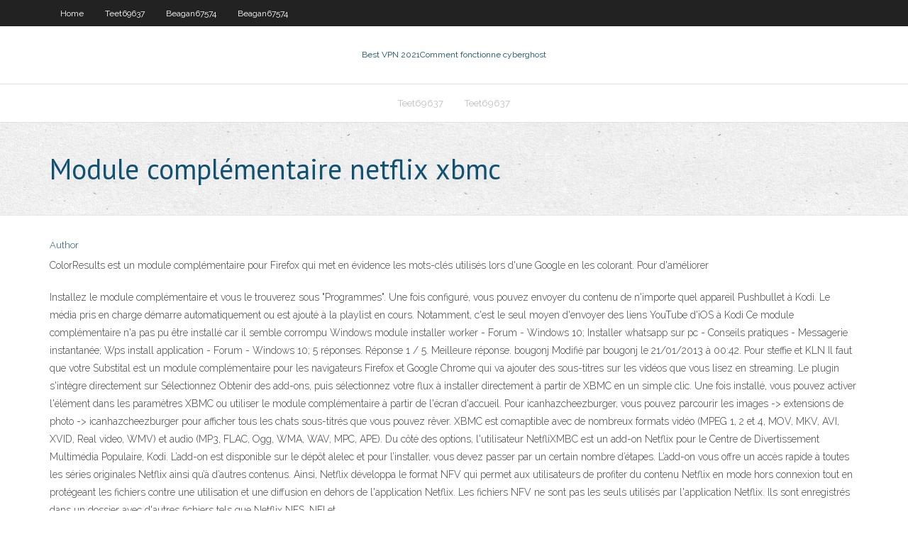

--- FILE ---
content_type: text/html; charset=utf-8
request_url: https://fastvpnkukhbh.netlify.app/vanderheide66327raf/module-complymentaire-netflix-xbmc-226.html
body_size: 4556
content:
<!DOCTYPE html><html class=" js flexbox flexboxlegacy canvas canvastext webgl no-touch geolocation postmessage no-websqldatabase indexeddb hashchange history draganddrop websockets rgba hsla multiplebgs backgroundsize borderimage borderradius boxshadow textshadow opacity cssanimations csscolumns cssgradients cssreflections csstransforms csstransforms3d csstransitions fontface generatedcontent video audio localstorage sessionstorage webworkers no-applicationcache svg inlinesvg smil svgclippaths"><head>
<meta charset="UTF-8">
<meta name="viewport" content="width=device-width">
<link rel="profile" href="//gmpg.org/xfn/11">
<!--[if lt IE 9]>

<![endif]-->
<title>Module complémentaire netflix xbmc qqxth</title>
<link rel="dns-prefetch" href="//fonts.googleapis.com">
<link rel="dns-prefetch" href="//s.w.org">
<link rel="stylesheet" id="wp-block-library-css" href="https://fastvpnkukhbh.netlify.app/wp-includes/css/dist/block-library/style.min.css?ver=5.3" type="text/css" media="all">
<link rel="stylesheet" id="exblog-parent-style-css" href="https://fastvpnkukhbh.netlify.app/wp-content/themes/experon/style.css?ver=5.3" type="text/css" media="all">
<link rel="stylesheet" id="exblog-style-css" href="https://fastvpnkukhbh.netlify.app/wp-content/themes/exblog/style.css?ver=1.0.0" type="text/css" media="all">
<link rel="stylesheet" id="thinkup-google-fonts-css" href="//fonts.googleapis.com/css?family=PT+Sans%3A300%2C400%2C600%2C700%7CRaleway%3A300%2C400%2C600%2C700&amp;subset=latin%2Clatin-ext" type="text/css" media="all">
<link rel="stylesheet" id="prettyPhoto-css" href="https://fastvpnkukhbh.netlify.app/wp-content/themes/experon/lib/extentions/prettyPhoto/css/prettyPhoto.css?ver=3.1.6" type="text/css" media="all">
<link rel="stylesheet" id="thinkup-bootstrap-css" href="https://fastvpnkukhbh.netlify.app/wp-content/themes/experon/lib/extentions/bootstrap/css/bootstrap.min.css?ver=2.3.2" type="text/css" media="all">
<link rel="stylesheet" id="dashicons-css" href="https://fastvpnkukhbh.netlify.app/wp-includes/css/dashicons.min.css?ver=5.3" type="text/css" media="all">
<link rel="stylesheet" id="font-awesome-css" href="https://fastvpnkukhbh.netlify.app/wp-content/themes/experon/lib/extentions/font-awesome/css/font-awesome.min.css?ver=4.7.0" type="text/css" media="all">
<link rel="stylesheet" id="thinkup-shortcodes-css" href="https://fastvpnkukhbh.netlify.app/wp-content/themes/experon/styles/style-shortcodes.css?ver=1.3.10" type="text/css" media="all">
<link rel="stylesheet" id="thinkup-style-css" href="https://fastvpnkukhbh.netlify.app/wp-content/themes/exblog/style.css?ver=1.3.10" type="text/css" media="all">
<link rel="stylesheet" id="thinkup-responsive-css" href="https://fastvpnkukhbh.netlify.app/wp-content/themes/experon/styles/style-responsive.css?ver=1.3.10" type="text/css" media="all">


<meta name="generator" content="WordPress 5.3">

<!-- Start Of Script Generated by Author hReview Plugin 0.0.9.4 by authorhreview.com -->
<meta itemprop="name" content="https://fastvpnkukhbh.netlify.app/vanderheide66327raf/module-complymentaire-netflix-xbmc-226.html">
<meta itemprop="description" content="This supplement really curbs my appetite and cravings throughout the day, which was always my biggest struggle with weight loss. I dont find myself eating because Im bored anymore.">
<meta itemprop="summary" content="This supplement really curbs my appetite and cravings throughout the day, which was always my biggest struggle with weight loss. I dont find myself eating because Im bored anymore.">
<meta itemprop="ratingValue" content="5">
<meta itemprop="itemreviewed" content="Module complémentaire netflix xbmc">
<!-- End Of Script Generated by Author hReview Plugin 0.0.9.4 by authorhreview.com -->
</head>
<body class="archive category  category-17 layout-sidebar-none layout-responsive header-style1 blog-style1">
<div id="body-core" class="hfeed site">
	<header id="site-header">
	<div id="pre-header">
		<div class="wrap-safari">
		<div id="pre-header-core" class="main-navigation">
		<div id="pre-header-links-inner" class="header-links"><ul id="menu-top" class="menu"><li id="menu-item-100" class="menu-item menu-item-type-custom menu-item-object-custom menu-item-home menu-item-257"><a href="https://fastvpnkukhbh.netlify.app">Home</a></li><li id="menu-item-176" class="menu-item menu-item-type-custom menu-item-object-custom menu-item-home menu-item-100"><a href="https://fastvpnkukhbh.netlify.app/teet69637nuj/">Teet69637</a></li><li id="menu-item-969" class="menu-item menu-item-type-custom menu-item-object-custom menu-item-home menu-item-100"><a href="https://fastvpnkukhbh.netlify.app/beagan67574biz/">Beagan67574</a></li><li id="menu-item-343" class="menu-item menu-item-type-custom menu-item-object-custom menu-item-home menu-item-100"><a href="https://fastvpnkukhbh.netlify.app/beagan67574biz/">Beagan67574</a></li></ul></div>			
		</div>
		</div>
		</div>
		<!-- #pre-header -->

		<div id="header">
		<div id="header-core">

			<div id="logo">
			<a rel="home" href="https://fastvpnkukhbh.netlify.app/"><span rel="home" class="site-title" title="Best VPN 2021">Best VPN 2021</span><span class="site-description" title="VPN 2021">Comment fonctionne cyberghost</span></a></div>

			<div id="header-links" class="main-navigation">
			<div id="header-links-inner" class="header-links">
		<ul class="menu">
		<li></li><li id="menu-item-461" class="menu-item menu-item-type-custom menu-item-object-custom menu-item-home menu-item-100"><a href="https://fastvpnkukhbh.netlify.app/teet69637nuj/">Teet69637</a></li><li id="menu-item-972" class="menu-item menu-item-type-custom menu-item-object-custom menu-item-home menu-item-100"><a href="https://fastvpnkukhbh.netlify.app/teet69637nuj/">Teet69637</a></li></ul></div>
			</div>
			<!-- #header-links .main-navigation -->

			<div id="header-nav"><a class="btn-navbar" data-toggle="collapse" data-target=".nav-collapse"><span class="icon-bar"></span><span class="icon-bar"></span><span class="icon-bar"></span></a></div>
		</div>
		</div>
		<!-- #header -->
		
		<div id="intro" class="option1"><div class="wrap-safari"><div id="intro-core"><h1 class="page-title"><span>Module complémentaire netflix xbmc</span></h1></div></div></div>
	</header>
	<!-- header -->	
	<div id="content">
	<div id="content-core">

		<div id="main">
		<div id="main-core">
	<div id="container" class="masonry" style="position: relative; height: 1159.02px;">
		<div class="blog-grid element column-1 masonry-brick" style="position: absolute; left: 0px; top: 0px;">
		<header class="entry-header"><div class="entry-meta"><span class="author"><a href="https://fastvpnkukhbh.netlify.app/posts2.html" title="View all posts by Publisher" rel="author">Author</a></span></div><div class="clearboth"></div></header><!-- .entry-header -->
		<div class="entry-content">
<p>ColorResults est un module complémentaire pour Firefox qui met en évidence les mots-clés utilisés lors d'une Google en les colorant. Pour d'améliorer </p>
<p>Installez le module complémentaire et vous le trouverez sous "Programmes". Une fois configuré, vous pouvez envoyer du contenu de n'importe quel appareil Pushbullet à Kodi. Le média pris en charge démarre automatiquement ou est ajouté à la playlist en cours. Notamment, c'est le seul moyen d'envoyer des liens YouTube d'iOS à Kodi Ce module complémentaire n'a pas pu être installé car il semble corrompu Windows module installer worker - Forum - Windows 10; Installer whatsapp sur pc - Conseils pratiques - Messagerie instantanée; Wps install application - Forum - Windows 10; 5 réponses. Réponse 1 / 5. Meilleure réponse. bougonj Modifié par bougonj le 21/01/2013 à 00:42. Pour steffie et KLN Il faut que votre Substital est un module complémentaire pour les navigateurs Firefox et Google Chrome qui va ajouter des sous-titres sur les vidéos que vous lisez en streaming. Le plugin s'intègre directement sur  Sélectionnez Obtenir des add-ons, puis sélectionnez votre flux à installer directement à partir de XBMC en un simple clic. Une fois installé, vous pouvez activer l'élément dans les paramètres XBMC ou utiliser le module complémentaire à partir de l'écran d'accueil. Pour icanhazcheezburger, vous pouvez parcourir les images -&gt; extensions de photo -&gt; icanhazcheezburger pour afficher tous les chats sous-titrés que vous pouvez rêver.  XBMC est comaptible avec de nombreux formats vidéo (MPEG 1, 2 et 4, MOV, MKV, AVI, XVID, Real video, WMV) et audio (MP3, FLAC, Ogg, WMA, WAV, MPC, APE). Du côté des options, l'utilisateur   NetfliXMBC est un add-on Netflix pour le Centre de Divertissement Multimédia Populaire, Kodi. L’add-on est disponible sur le dépôt alelec et pour l’installer, vous devez passer par un certain nombre d’étapes. L’add-on vous offre un accès rapide à toutes les séries originales Netflix ainsi qu’à d’autres contenus.  Ainsi, Netflix développa le format NFV qui permet aux utilisateurs de profiter du contenu Netflix en mode hors connexion tout en protégeant les fichiers contre une utilisation et une diffusion en dehors de l'application Netflix. Les fichiers NFV ne sont pas les seuls utilisés par l'application Netflix. Ils sont enregistrés dans un dossier avec d'autres fichiers tels que Netflix NFS, NFI et  </p>
<h2>Sélectionnez cette option et attendez la décompression, puis revenez en arrière et recherchez Paramètres&gt; Navigateur du module complémentaire&gt; Installer à partir du référentiel. Accédez au référentiel Sandmann79s et recherchez les add-ons vidéo . À partir de là, sélectionnez Amazon VOD (l'alternative appelée «Amazon» est réservée aux utilisateurs allemands).</h2>
<p>Netflix présente son extension Kodi qui peut être disponible dans Alelec   lancez l'application Kodi sur FireTV pour installer le module complémentaire  Netflix. 1 juil. 2020  Magic Dragon est un des modules supplémentaires Kodi les plus populaires et   allez dans Modules Supplémentaires et cliquez sur le module supplémentaire   Il fonctionne comme Netflix, avec une fonctionnalité de lecture&nbsp; 1 juil. 2020  Kodi est la meilleure appli de divertissement à domicile du marché grâce à la  Il  y a une boutique officielle de modules complémentaires facile à utiliser qui   plates-formes qui ait une bibliothèque plus grande que Netflix.</p>
<h3>Sélectionnez Gérer les modules (Manage add-ons). Sous Afficher (Show), sélectionnez Tous les modules complémentaires (All add-ons). Localisez SiteR64.dll, puis sélectionnez Désactiver (Disable). Redémarrez Internet Explorer. Réessayez Netflix. </h3>
<p>"le module complémentaire n'a pas pu être téléchargé sur addons.mozzila.org n'a pas pu être installé car il est corrompu" Du coup je ne sais plus quoi faire, vous est-il arrivé la même choses? PS: J'ai fait un backup d'à peine 5 jours, j'avais l'addon bien avant la date choisie.  Le mode calibration de Netflix s’applique à l’ensemble du catalogue Netflix, que ce soit les films, les séries, les documentaires, etc. En ce sens, il sera par exemple désormais plus simple pour les fans de Stranger Things de distinguer les détails obscurs du monde à l’envers, de la façon exacte que l’ont pensé les créateurs.  De plus, si vous rencontrez un problème pour localiser le module complémentaire du navigateur, désactivez ensuite les modules complémentaires tout et activez-les un par un pour vérifier celui qui cause le problème. Et puis essayez d’ouvrir Netflix dans Firefox et vérifiez si l’erreur est corrigée ou non.  Les add-ons, encore appelés modules d’extension, sont des outils permettant d’ajouter à un logiciel ou à un programme de nouvelles fonctionnalités et vous avez la possibilité d’intégrer de nouveaux modules complémentaires à votre navigateur Internet Explorer.  Come home, relax and see what's next with Netflix cursor from our Web Media cursor collection. </p>
<ul><li></li><li></li><li></li><li></li></ul>
		</div><!-- .entry-content --><div class="clearboth"></div><!-- #post- -->
</div></div><div class="clearboth"></div>
<nav class="navigation pagination" role="navigation" aria-label="Записи">
		<h2 class="screen-reader-text">Stories</h2>
		<div class="nav-links"><span aria-current="page" class="page-numbers current">1</span>
<a class="page-numbers" href="https://fastvpnkukhbh.netlify.app/vanderheide66327raf/">2</a>
<a class="next page-numbers" href="https://fastvpnkukhbh.netlify.app/posts1.php"><i class="fa fa-angle-right"></i></a></div>
	</nav>
</div><!-- #main-core -->
		</div><!-- #main -->
			</div>
	</div><!-- #content -->
	<footer>
		<div id="footer"><div id="footer-core" class="option2"><div id="footer-col1" class="widget-area one_half">		<aside class="widget widget_recent_entries">		<h3 class="footer-widget-title"><span>New Posts</span></h3>		<ul>
					<li>
					<a href="https://fastvpnkukhbh.netlify.app/sangh60686tyga/avez-vous-besoin-de-vpn-pour-firestick-621">Avez-vous besoin de vpn pour firestick</a>
					</li><li>
					<a href="https://fastvpnkukhbh.netlify.app/beagan67574biz/extension-tunnelbear-883">Extension tunnelbear</a>
					</li><li>
					<a href="https://fastvpnkukhbh.netlify.app/sangh60686tyga/comment-mettre-a-jour-kodi-sur-le-firestick-457">Comment mettre à jour kodi sur le firestick</a>
					</li><li>
					<a href="https://fastvpnkukhbh.netlify.app/pahler51625su/application-de-garde-de-thor-976">Application de garde de thor</a>
					</li><li>
					<a href="https://fastvpnkukhbh.netlify.app/teet69637nuj/ps-vita-vpn-678">Ps vita vpn</a>
					</li>
					</ul>
		</aside></div>
		<div id="footer-col2" class="widget-area last one_half"><aside class="widget widget_recent_entries"><h3 class="footer-widget-title"><span>Top Posts</span></h3>		<ul>
					<li>
					<a href="">Comment regarder netflix sur kodi</a>
					</li><li>
					<a href="">Windscribe vpn examen</a>
					</li><li>
					<a href="">Pvr client simple 2020</a>
					</li><li>
					<a href="">Fusion tvaddons ag kodi 17</a>
					</li><li>
					<a href="">Contournement de laccélérateur à voix haute 2020</a>
					</li>
					</ul>
		</aside></div></div></div><!-- #footer -->		
		<div id="sub-footer">
		<div id="sub-footer-core">
			 
			<!-- .copyright --><!-- #footer-menu -->
		</div>
		</div>
	</footer><!-- footer -->
</div><!-- #body-core -->










</body></html>